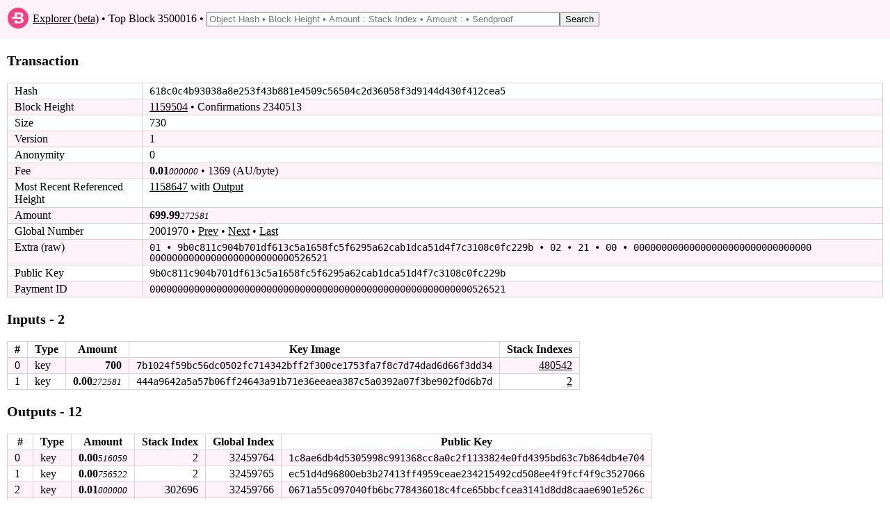

--- FILE ---
content_type: text/html; charset=utf-8
request_url: https://explorer.bytecoin.org/tx?hash=618c0c4b93038a8e253f43b881e4509c56504c2d36058f3d9144d430f412cea5
body_size: 3133
content:
<!DOCTYPE HTML>
<html lang="en">
<head>
    <meta id="viewport" name="viewport" content ="width=device-width, user-scalable=yes" />
    <title>Bytecoin Block Explorer - Transaction 618c0c4b93038a8e253f43b881e4509c56504c2d36058f3d9144d430f412cea5</title>
    <link rel="stylesheet" type="text/css" href="static/index.css?v=14">

</head>
<body>
<header>
    <table style="width:100%"><tr><td style="width:30px">
        <svg xmlns="http://www.w3.org/2000/svg" width="30px" viewBox="0 0 215.99 215.99">
            <circle fill="#f04086" cx="107.99" cy="107.99" r="107.99"></circle>
            <path fill="#fff" d="M158.2 113.09q-6.37-7.05-18.36-8.75v-.17c7-1.13 12.5-4 16.24-8.59a25.09 25.09 0 0 0 5.82-16.23c0-9.86-3.18-16.56-9.75-21.83s-16.44-7-29.81-7h-50.5v47h-29v18H122c6.23 0 10.91.44 14 2.93s4.67 5.71 4.67 10.47-1.56 8.82-4.67 11.37-7.79 4.23-14 4.23H94.84v-14h-23v32H124c13.26 0 23.4-3.46 30.43-8.84s10.33-13.33 10.33-23.08a25.72 25.72 0 0 0-6.56-17.51zm-39.1-15.62H94.84v-29h24.26c12.47 0 18.7 4.87 18.7 14.5s-6.23 14.5-18.7 14.5z"></path>
        </svg></td><td>&nbsp;<a href="/">Explorer (beta)</a> &bull; Top Block 3500016 &bull; <form style="display: inline" action="/search" method="get"><input class="search" type="text" name="search" placeholder="Object Hash &bull; Block Height &bull; Amount : Stack Index &bull; Amount : &bull; Sendproof" value=""/><input type="submit" value="Search"/></form></td></tr>
    </table>
</header>
<div id="main_div">

    

    

    

    <p class="bigbold">Transaction<br/></p>
    
    <table class="border_table">
    <tr><td>Hash</td><td class="fixedfont"><span class="ha">618c0c</span><span class="ham">4b93038a8e253f43b881e4509c56504c2d36058f3d9144d430f4</span><span class="ha">12cea5</span></td></tr>
    <tr><td>Block Height</td><td><a href='block?height=1159504'>1159504</a> &bull; Confirmations 2340513</td></tr>
    <tr><td>Size</td><td>730</td></tr>
    <tr><td>Version</td><td>1</td></tr>
    
        <tr><td>Anonymity</td><td>0</td></tr>
        <tr><td>Fee</td><td><span class="amount">0.01</span><span class="amount2">000000</span> &bull; 1369 (AU/byte)</td></tr>
        <tr><td><span class="hidemobile">Most Recent Referenced Height</span><span class="showmobilespan">Most Recent Ref.</span></td><td><a href='block?height=1158647'>1158647</a> with <a href="gi?amount=272581&index=2">Output</a></td></tr>
    
        
        <tr><td>Amount</td><td><span class="amount">699.99</span><span class="amount2">272581</span></td></tr>
        
        
            <tr><td title="(excluding coinbase)">Global Number</td><td>2001970 &bull; <a href='tx?num=2001969'>Prev</a> &bull; <a href='tx?num=2001971'>Next</a> &bull; <a href='tx?num=4419228'>Last</a></td></tr>
        
    
    
    <tr><td>Extra (raw)</td><td class="fixedfont">01 &bull; 9b0c811c904b701df613c5a1658fc5f6​295a62cab1dca51d4f7c3108c0fc229b &bull; 02 &bull; 21 &bull; 00 &bull; 00000000000000000000000000000000​00000000000000000000000000526521</td></tr>
    
    
       <tr><td>Public Key</td><td class="fixedfont"><span class="ha">9b0c81</span><span class="ham">1c904b701df613c5a1658fc5f6295a62cab1dca51d4f7c3108c0</span><span class="ha">fc229b</span></td></tr>
    
    
        <tr><td>Payment ID</td><td class="fixedfont"><span class="ha">000000</span><span class="ham">0000000000000000000000000000000000000000000000000000</span><span class="ha">526521</span></td></tr>
    
    
    
        
        

    </table>
    
    <p class="bigbold">Inputs - 2<br/></p>
    <table class="border_table">
        
            <tr><th title="Index in transaction">#</th><th>Type</th><th>Amount</th><th>Key Image</th><th>Stack Indexes</th></tr>
                
            <tr><td>0</td><td>key</td><td style="text-align: right;"><span class="amount">700</span><span class="amount2"></span></td><td class="fixedfont"><span class="ha">7b1024</span><span class="ham">f59bc56dc0502fc714342bff2f300ce1753fa7f8c7d74dad6d66</span><span class="ha">f3dd34</span></td>
        <td style="text-align: right;"><a href="gi?amount=70000000000&index=480542">480542</a></td>
        
        </tr>
                
            <tr><td>1</td><td>key</td><td style="text-align: right;"><span class="amount">0.00</span><span class="amount2">272581</span></td><td class="fixedfont"><span class="ha">444a96</span><span class="ham">42a5a57b06ff24643a91b71e36eeaea387c5a0392a07f3be902f</span><span class="ha">0d6b7d</span></td>
        <td style="text-align: right;"><a href="gi?amount=272581&index=2">2</a></td>
        
        </tr>
                
        
    </table>
    <p class="bigbold">Outputs - 12<br/></p>
    <table class="border_table">
        <tr><th title="Index in transaction">#</th><th>Type</th><th>Amount</th><th>Stack Index</th><th>Global Index</th><th>Public Key</th></tr>
            
        <tr>
            <td>0</td>
        
            <td>key</td>
            <td style="text-align: right;"><span class="amount">0.00</span><span class="amount2">516059</span></td>
             <td style="text-align: right;">2</td>
            <td style="text-align: right;">32459764</td>
            <td class="fixedfont"><span class="ha">1c8ae6</span><span class="ham">db4d5305998c991368cc8a0c2f1133824e0fd4395bd63c7b864d</span><span class="ha">b4e704</span>
            
            </td>
            </tr>
            
        <tr>
            <td>1</td>
        
            <td>key</td>
            <td style="text-align: right;"><span class="amount">0.00</span><span class="amount2">756522</span></td>
             <td style="text-align: right;">2</td>
            <td style="text-align: right;">32459765</td>
            <td class="fixedfont"><span class="ha">ec51d4</span><span class="ham">d96800eb3b27413ff4959ceae234215492cd508ee4f9fcf4f9c3</span><span class="ha">527066</span>
            
            </td>
            </tr>
            
        <tr>
            <td>2</td>
        
            <td>key</td>
            <td style="text-align: right;"><span class="amount">0.01</span><span class="amount2">000000</span></td>
             <td style="text-align: right;">302696</td>
            <td style="text-align: right;">32459766</td>
            <td class="fixedfont"><span class="ha">0671a5</span><span class="ham">5c097040fb6bc778436018c4fce65bbcfcea3141d8dd8caae690</span><span class="ha">1e526c</span>
            
            </td>
            </tr>
            
        <tr>
            <td>3</td>
        
            <td>key</td>
            <td style="text-align: right;"><span class="amount">0.07</span><span class="amount2">000000</span></td>
             <td style="text-align: right;">352233</td>
            <td style="text-align: right;">32459767</td>
            <td class="fixedfont"><span class="ha">ccd6de</span><span class="ham">f31fbfa2d2eff46e199c98bb36d2a75100fca596a37715f214cc</span><span class="ha">569e49</span>
            
            </td>
            </tr>
            
        <tr>
            <td>4</td>
        
            <td>key</td>
            <td style="text-align: right;"><span class="amount">0.20</span><span class="amount2">000000</span></td>
             <td style="text-align: right;">356077</td>
            <td style="text-align: right;">32459768</td>
            <td class="fixedfont"><span class="ha">04032e</span><span class="ham">4429ec81691567e547e159230a5b8ffb1d9f853e9c822cc32c57</span><span class="ha">e0e984</span>
            
            </td>
            </tr>
            
        <tr>
            <td>5</td>
        
            <td>key</td>
            <td style="text-align: right;"><span class="amount">0.70</span><span class="amount2">000000</span></td>
             <td style="text-align: right;">355558</td>
            <td style="text-align: right;">32459769</td>
            <td class="fixedfont"><span class="ha">a1c417</span><span class="ham">1b3857881e641d13136e1d6d37529bc61980e0f9e84225c57df6</span><span class="ha">cbdcd9</span>
            
            </td>
            </tr>
            
        <tr>
            <td>6</td>
        
            <td>key</td>
            <td style="text-align: right;"><span class="amount">4</span><span class="amount2"></span></td>
             <td style="text-align: right;">426059</td>
            <td style="text-align: right;">32459770</td>
            <td class="fixedfont"><span class="ha">a954c7</span><span class="ham">9eddc98f702b5234a24b3d376342cdc4a076bedac43950530b42</span><span class="ha">0197c9</span>
            
            </td>
            </tr>
            
        <tr>
            <td>7</td>
        
            <td>key</td>
            <td style="text-align: right;"><span class="amount">5</span><span class="amount2"></span></td>
             <td style="text-align: right;">427604</td>
            <td style="text-align: right;">32459771</td>
            <td class="fixedfont"><span class="ha">6678ce</span><span class="ham">8c7161986b53833edb03cbc707a47af883df445867d4e06bc4c7</span><span class="ha">243a15</span>
            
            </td>
            </tr>
            
        <tr>
            <td>8</td>
        
            <td>key</td>
            <td style="text-align: right;"><span class="amount">10</span><span class="amount2"></span></td>
             <td style="text-align: right;">521907</td>
            <td style="text-align: right;">32459772</td>
            <td class="fixedfont"><span class="ha">d66e6e</span><span class="ham">8e2b49cf310a826e20884bc83ff857ea2646800307092e23c05f</span><span class="ha">f6d520</span>
            
            </td>
            </tr>
            
        <tr>
            <td>9</td>
        
            <td>key</td>
            <td style="text-align: right;"><span class="amount">80</span><span class="amount2"></span></td>
             <td style="text-align: right;">477887</td>
            <td style="text-align: right;">32459773</td>
            <td class="fixedfont"><span class="ha">9b820d</span><span class="ham">ec10536d4eaf1b26e2f30a62005501694944ec869013fc0cf18e</span><span class="ha">dde5e5</span>
            
            </td>
            </tr>
            
        <tr>
            <td>10</td>
        
            <td>key</td>
            <td style="text-align: right;"><span class="amount">100</span><span class="amount2"></span></td>
             <td style="text-align: right;">968850</td>
            <td style="text-align: right;">32459774</td>
            <td class="fixedfont"><span class="ha">8a8756</span><span class="ham">32ae9c3223362810111556505720753859d9853a5e043b84ed2b</span><span class="ha">7f1700</span>
            
            </td>
            </tr>
            
        <tr>
            <td>11</td>
        
            <td>key</td>
            <td style="text-align: right;"><span class="amount">500</span><span class="amount2"></span></td>
             <td style="text-align: right;">516227</td>
            <td style="text-align: right;">32459775</td>
            <td class="fixedfont"><span class="ha">45e418</span><span class="ham">2ec8299650e8d7bd77ead1af346a17242c461d10c9aaa1480efd</span><span class="ha">a9f485</span>
            
            </td>
            </tr>
            
    </table>
    
</div>
<footer>
    <table style="width:100%" valign="middle"><tr><td title="Explorer beta 2019.08.05, DB version 25">&copy; 2012-2019, The Bytecoin developers. We now have <a href="https://stagenet.explorer.bytecoin.org">stagenet</a> explorer.</td></tr></table>
</footer>
</body>
</html>